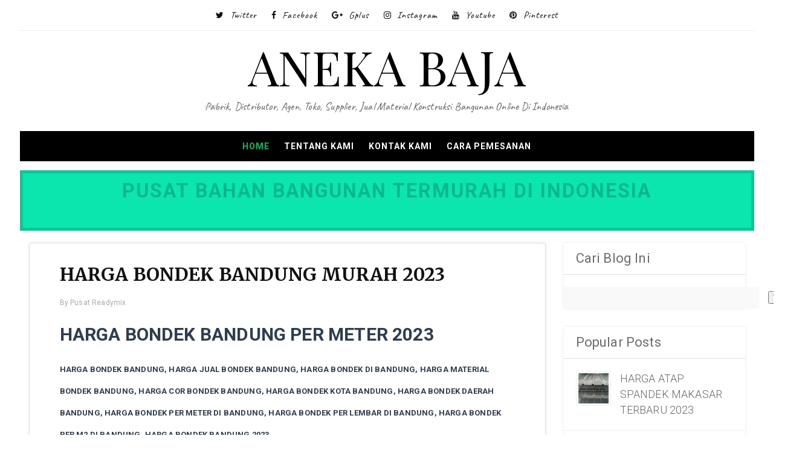

--- FILE ---
content_type: text/html; charset=utf-8
request_url: https://www.google.com/recaptcha/api2/aframe
body_size: 256
content:
<!DOCTYPE HTML><html><head><meta http-equiv="content-type" content="text/html; charset=UTF-8"></head><body><script nonce="ly217b2SuC0PO9OnAlrIIg">/** Anti-fraud and anti-abuse applications only. See google.com/recaptcha */ try{var clients={'sodar':'https://pagead2.googlesyndication.com/pagead/sodar?'};window.addEventListener("message",function(a){try{if(a.source===window.parent){var b=JSON.parse(a.data);var c=clients[b['id']];if(c){var d=document.createElement('img');d.src=c+b['params']+'&rc='+(localStorage.getItem("rc::a")?sessionStorage.getItem("rc::b"):"");window.document.body.appendChild(d);sessionStorage.setItem("rc::e",parseInt(sessionStorage.getItem("rc::e")||0)+1);localStorage.setItem("rc::h",'1768867473955');}}}catch(b){}});window.parent.postMessage("_grecaptcha_ready", "*");}catch(b){}</script></body></html>

--- FILE ---
content_type: text/javascript; charset=UTF-8
request_url: https://www.anekabaja.com/feeds/posts/default/-/HARGA%20BONDEK%20BANDUNG?alt=json-in-script&callback=related_results_labels
body_size: 6612
content:
// API callback
related_results_labels({"version":"1.0","encoding":"UTF-8","feed":{"xmlns":"http://www.w3.org/2005/Atom","xmlns$openSearch":"http://a9.com/-/spec/opensearchrss/1.0/","xmlns$blogger":"http://schemas.google.com/blogger/2008","xmlns$georss":"http://www.georss.org/georss","xmlns$gd":"http://schemas.google.com/g/2005","xmlns$thr":"http://purl.org/syndication/thread/1.0","id":{"$t":"tag:blogger.com,1999:blog-1560636800667260405"},"updated":{"$t":"2024-11-07T07:02:07.808+07:00"},"category":[{"term":"HARGA ATAP SPANDEK TANGERANG"},{"term":"HARGA ATAP SPANDEK JAKARTA"},{"term":"HARGA BONDEK JAKARTA"},{"term":"HARGA ATAP SPANDEK BOGOR"},{"term":"HARGA BONDEK BOGOR"},{"term":"HARGA ATAP SPANDEK PASIR BOGOR"},{"term":"HARGA BONDEK TANGERANG"},{"term":"HARGA BONDEK BEKASI"},{"term":"HARGA PASANG PLAFON"},{"term":"HARGA ATAP SPANDEK BEKASI"},{"term":"HARGA ATAP SPANDEK PASIR BEKASI"},{"term":"Lampung"},{"term":"Atap Spandek Warna"},{"term":"HARGA ATAP SPANDEK  PASIR TANGERANG"},{"term":"Harga Pasang Baja Ringan Lampung"},{"term":"Jasa pasang Atap Baja ringan lampung"},{"term":"HARGA ATAP SPANDEK"},{"term":"HARGA ATAP SPANDEK PASIR JAKARTA"},{"term":"HARGA BONDEK DEPOK"},{"term":"HARGA ATAP SPANDEK DEPOK"},{"term":"HARGA ATAP SPANDEK PASIR DEPOK"},{"term":"HARGA ATAP SPANDEK PASIR TANGERANG KOTA"},{"term":"HARGA ATAP SPANDEK PASIR JAKARTA SELATAN"},{"term":"HARGA BONDEK"},{"term":"HARGA ATAP SPANDEK KLIPLOK"},{"term":"HARGA ATAP SPANDEK PASIR JAKARTA BARAT"},{"term":"HARGA ATAP SPANDEK PASIR JAKARTA PUSAT"},{"term":"HARGA ATAP SPANDEK PASIR JAKARTA TIMUR"},{"term":"HARGA BESI WIREMESH"},{"term":"HARGA GENTENG METAL"},{"term":"Harga Pasang Baja Ringan"},{"term":"HARGA FLOORDECK"},{"term":"HARGA PLAT BONDEK"},{"term":"HARGA SPANDEK"},{"term":"JASA PASANG PLAFON LAMPUNG"},{"term":"HARGA ATAP SPANDEK PASIR"},{"term":"HARGA ATAP SPANDEK PASIR TANGERANG SELATAN"},{"term":"HARGA BAJA RINGAN"},{"term":"HARGA BAJA RINGAN JAKARTA"},{"term":"HARGA BESI WIREMESH JAKARTA"},{"term":"HARGA BONDEK PER LEMBAR"},{"term":"HARGA GENTENG METAL PASIR"},{"term":"HARGA GENTENG METAL PASIR JAKARTA"},{"term":"HARGA GYPSUM JAKARTA"},{"term":"HARGA SPANDEK PER METER"},{"term":"HARGA WIREMESH"},{"term":"Atap Spandek Lengkung"},{"term":"HARGA BONDEK PER METER"},{"term":"HARGA SPANDEK PER LEMBAR"},{"term":"HARGA ATAP SPANDEK PASIR TANGERANG"},{"term":"HARGA GRC BOARD"},{"term":"HARGA GRC BOARD JAKARTA"},{"term":"HARGA GYPSUM"},{"term":"HARGA SPANDEK LAPIS PEREDAM"},{"term":"ANEKABAJA"},{"term":"BESI WIREMESH"},{"term":"HARGA ATAP SPANDEK LAMINASI"},{"term":"HARGA ATAP SPANDEK LENGKUNG"},{"term":"HARGA ATAP SPANDEK PASIR JAKARTA UTARA"},{"term":"HARGA BATA MERAH"},{"term":"HARGA BATU BATA"},{"term":"HARGA BONDEK BANDUNG"},{"term":"HARGA LIST PROFIL GYPSUM"},{"term":"HARGA PLAFON GYPSUM"},{"term":"HARGA SPANDEK LENGKUNG"},{"term":"HARGA SPANDEK TANGERANG"},{"term":"JUAL BATU BATA MERAH"},{"term":"TUKANG PASANG PLAFON LAMPUNG"},{"term":"ATAP SPANDEK"},{"term":"BONDEK"},{"term":"Beton"},{"term":"CARA PEMASANGAN BONDEK"},{"term":"DEFINISI BONDEK"},{"term":"FUNGSI BONDEK"},{"term":"HARGA ATAP LENGKUNG"},{"term":"HARGA ATAP SPANDEK BANDUNG"},{"term":"HARGA ATAP SPANDEK KLIPLOK BOGOR"},{"term":"HARGA ATAP SPANDEK KLIPLOK JAKARTA"},{"term":"HARGA ATAP SPANDEK KLIPLOK TANGERANG"},{"term":"HARGA ATAP SPANDEK LAPIS PEREDAM"},{"term":"HARGA ATAP SPANDEK PASIR BANDUNG"},{"term":"HARGA ATAP SPANDEK PER LEMBAR"},{"term":"HARGA ATAP SPANDEK PER METER"},{"term":"HARGA ATAP SPANDEK WARNA"},{"term":"HARGA ATAP SPANDEK WARNA BANDUNG"},{"term":"HARGA BAJA RINGAN BEKASI"},{"term":"HARGA BAJA RINGAN BOGOR"},{"term":"HARGA BAJA RINGAN DEPOK"},{"term":"HARGA BAJA RINGAN TANGERANG"},{"term":"HARGA BATU BATA MERAH BEKASI"},{"term":"HARGA BESI BETON"},{"term":"HARGA BESI PER BATANG"},{"term":"HARGA BESI WIREMESH BEKASI"},{"term":"HARGA BESI WIREMESH DEPOK"},{"term":"HARGA BESI WIREMESH TANGERANG"},{"term":"HARGA BONDEK CIMAHI"},{"term":"HARGA BONDEK GARUT"},{"term":"HARGA BONDEK KARAWANG"},{"term":"HARGA BONDEK PER METER DI BEKASI"},{"term":"HARGA BONDEK TASIKMALAYA"},{"term":"HARGA GENTENG METAL PASIR BEKASI"},{"term":"HARGA GENTENG METAL PASIR BOGOR"},{"term":"HARGA GENTENG METAL PASIR DEPOK"},{"term":"HARGA GENTENG METAL PASIR PER LEMBAR"},{"term":"HARGA GENTENG METAL PASIR PER METER"},{"term":"HARGA GENTENG METAL PASIR TANGERANG"},{"term":"HARGA GENTENG METAL PASIR TERBARU"},{"term":"HARGA GRC"},{"term":"HARGA GRC BEKASI"},{"term":"HARGA GRC BOGOR"},{"term":"HARGA GRC DEPOK"},{"term":"HARGA GRC TANGERANG"},{"term":"HARGA GYPSUM BEKASI"},{"term":"HARGA GYPSUM BOGOR"},{"term":"HARGA GYPSUM DEPOK"},{"term":"HARGA GYPSUM TANGERANG"},{"term":"HARGA HOLLOW GALVALUM"},{"term":"HARGA HOLLOW GALVANIS"},{"term":"HARGA HOLLOW PLAFON"},{"term":"HARGA JASA PASANG BAJA RINGAN"},{"term":"HARGA PASANG PLAFON BEKASI"},{"term":"HARGA PASANG PLAFON BOGOR"},{"term":"HARGA PASANG PLAFON DEPOK"},{"term":"HARGA PASANG PLAFON KARWANG"},{"term":"HARGA PASANG PLAFON LAMPUNG"},{"term":"HARGA PASANG PLAFON PURWAKARTA"},{"term":"HARGA PLAFON GYPSUM LAMPUNG"},{"term":"HARGA PLAFON PVC"},{"term":"HARGA SENG PLAT GALVALUME"},{"term":"HARGA SENG PLAT ZINCALUME"},{"term":"HARGA SPANDEK JAKARTA"},{"term":"HARGA SPANDEK PASIR"},{"term":"HARGA SPANDEK TERBARU"},{"term":"HARGA WIREMESH BEKASI"},{"term":"HARGA WIREMESH BOGOR"},{"term":"Harga Pasang Partisi Lampung"},{"term":"JASA KONSTRUKSI"},{"term":"JASA PASANG ATAP BAJA RINGAN"},{"term":"JASA PASANG PLAFON KARWANG"},{"term":"Kontak"},{"term":"PABRIK ATAP SPANDEK"},{"term":"PABRIK BONDEK"},{"term":"PASIR"},{"term":"SPANDEK"}],"title":{"type":"text","$t":"ANEKA BAJA"},"subtitle":{"type":"html","$t":"Pabrik, Distributor, Agen, Toko, Supplier, Jual Material Konstruksi Bangunan Online di Indonesia"},"link":[{"rel":"http://schemas.google.com/g/2005#feed","type":"application/atom+xml","href":"https:\/\/www.anekabaja.com\/feeds\/posts\/default"},{"rel":"self","type":"application/atom+xml","href":"https:\/\/www.blogger.com\/feeds\/1560636800667260405\/posts\/default\/-\/HARGA+BONDEK+BANDUNG?alt=json-in-script"},{"rel":"alternate","type":"text/html","href":"https:\/\/www.anekabaja.com\/search\/label\/HARGA%20BONDEK%20BANDUNG"},{"rel":"hub","href":"http://pubsubhubbub.appspot.com/"}],"author":[{"name":{"$t":"ANEKABAJA"},"uri":{"$t":"http:\/\/www.blogger.com\/profile\/06065894928000542502"},"email":{"$t":"noreply@blogger.com"},"gd$image":{"rel":"http://schemas.google.com/g/2005#thumbnail","width":"32","height":"32","src":"\/\/blogger.googleusercontent.com\/img\/b\/R29vZ2xl\/AVvXsEiadsTP40mq2_pjMEaoMv2nmmYC12KlPBQloIBFwNjpcyixSHH2REnC4axc6IKntXVfmhV9vV1_HiXE2LoFjfs4kVmMhB-vzV2ZyqofL4bntJFlElTOo7S0ESbM5HR-fY8\/s40\/aneka+baja+pavicon.png"}}],"generator":{"version":"7.00","uri":"http://www.blogger.com","$t":"Blogger"},"openSearch$totalResults":{"$t":"2"},"openSearch$startIndex":{"$t":"1"},"openSearch$itemsPerPage":{"$t":"25"},"entry":[{"id":{"$t":"tag:blogger.com,1999:blog-1560636800667260405.post-7699595388169933494"},"published":{"$t":"2023-01-22T09:19:00.000+07:00"},"updated":{"$t":"2023-01-22T09:19:08.583+07:00"},"category":[{"scheme":"http://www.blogger.com/atom/ns#","term":"HARGA BONDEK BANDUNG"}],"title":{"type":"text","$t":"HARGA BONDEK DI BANDUNG MURAH \u0026 BERKUALITAS TERBARU 2023"},"content":{"type":"html","$t":"\u003Ch2\u003E\u003Cb\u003EHARGA BONDEK BANDUNG MURAH PER METER PER LEMBAR TERBARU 2023\u003C\/b\u003E\u003C\/h2\u003E\n\u003Ch3\u003E\u003Cb\u003E\u003Cspan style=\"font-size: large;\"\u003EHARGA BONDEK BANDUNG, HARGA JUAL BONDEK BANDUNG, HARGA BONDEK DI BANDUNG, HARGA BONDEK PER METER TERBARU 2023, HARGA BONDEK DI BANDUNG, HARGA MATERIAL BONDEK BANDUNG, JUAL BESI BONDEK DAN WIREMESH DI BANDUNG, HARGA COR BONDEK BANDUNG, HARGA BONDEK KOTA BANDUNG, HARGA BONDEK DAERAH BANDUNG, HARGA BONDEK PER METER DI BANDUNG, HARGA BONDEK PER LEMBAR DI BANDUNG, HARGA BONDEK PER M2 DI BANDUNG, HARGA BONDEK BANDUNG 2023\u003C\/span\u003E\u003C\/b\u003E\u003C\/h3\u003E\u003Ctable align=\"center\" cellpadding=\"0\" cellspacing=\"0\" class=\"tr-caption-container\" style=\"margin-left: auto; margin-right: auto; text-align: center;\"\u003E\u003Ctbody\u003E\n\u003Ctr\u003E\u003Ctd style=\"text-align: center;\"\u003E\u003Ca href=\"https:\/\/blogger.googleusercontent.com\/img\/b\/R29vZ2xl\/AVvXsEjcIgDmMxm2xmtJ49wIf8-RhNqQ9R5VmQKbMYUx6P_0B4A85_2-3ZEh2_URDDNaTBNymjq9fHEvxG37q0n2sUQM-p3KK1_QX-QpTEtB5fQkkG1fxNvwY0oO1HEQpvT-pDJ8yMF5XxAXFUUj\/s1600\/HARGA+BONDEK+BANDUNG.jpg\" imageanchor=\"1\" style=\"margin-left: auto; margin-right: auto;\"\u003E\u003Cimg alt=\"HARGA BONDEK BANDUNG, HARGA COR BONDEK BANDUNG, HARGA BESI BONDEK BANDUNG, HARGA PLAT LANTAI BONDEK BANDUNG\" border=\"0\" data-original-height=\"400\" data-original-width=\"600\" src=\"https:\/\/blogger.googleusercontent.com\/img\/b\/R29vZ2xl\/AVvXsEjcIgDmMxm2xmtJ49wIf8-RhNqQ9R5VmQKbMYUx6P_0B4A85_2-3ZEh2_URDDNaTBNymjq9fHEvxG37q0n2sUQM-p3KK1_QX-QpTEtB5fQkkG1fxNvwY0oO1HEQpvT-pDJ8yMF5XxAXFUUj\/s1600\/HARGA+BONDEK+BANDUNG.jpg\" title=\"HARGA BONDEK BANDUNG\" \/\u003E\u003C\/a\u003E\u003C\/td\u003E\u003C\/tr\u003E\n\u003Ctr\u003E\u003Ctd class=\"tr-caption\" style=\"text-align: center;\"\u003EHARGA BONDEK BANDUNG 2023\u003C\/td\u003E\u003C\/tr\u003E\n\u003C\/tbody\u003E\u003C\/table\u003E\u003Ch3\u003E\u003Cb\u003EHARGA BONDEK BANDUNG DI WILAYAH KOTA \u0026 KABUPATEN BANDUNG DAN SEKITARNYA TERBARU 2023\u003C\/b\u003E\u003C\/h3\u003E\u003Cb\u003E\u003Ca href=\"https:\/\/www.anekabaja.com\/2017\/05\/harga-bondek-di-bandung-murah.html\"\u003EHARGA BONDEK BANDUNG\u003C\/a\u003E\u003C\/b\u003E ~ \u003Cb\u003E\u003Ca href=\"http:\/\/www.anekabaja.com\/\"\u003EANEKA BAJA\u003C\/a\u003E\u003C\/b\u003E Pada saat ini Distributor kami telah mempersiapkan beragam merk Bondek Cor untuk keperluan konsumen. Keuntungan para konsumen mendapatkan Bondek Cor di Distributor kami, Anda bisa memesan Besi dengan cara online atau offline di kantor Market kami,Sehingga sobat bisa dengan lebih mudah mendapatkan Bondek Cor yang sobat perlukan hari ini. Selain itu, harga dari Bondek Cor di Distributor kami benar-benar lebih murah dari pasaran, karena Distributor kami ambil Bondek Cor langsung dari pabriknya untuk anda semua.\u003Cbr \/\u003E\n\u003Cbr \/\u003E\n\u003Cb\u003E\u003Ca href=\"http:\/\/www.anekabaja.com\/2017\/02\/cara-pemasangan-dan-keuntungan-bondek.html\"\u003EBondek\u003C\/a\u003E\u003C\/b\u003E digunakan sebagai pengganti triplek pada pengecoran dag beton. Selain lebih simple keunggulan bondek dibandingkan dengan triplek adalah lebih efisiean karena tidak ada matreal yang terbuang. Selain itu jika anda menggunakan bondek sebagai pelapis dag beton anda, makan tiang pancang \/ penyangga dapat di minimalkan atau bahkan dihilangkan sama sekali. Dari segi penggunaan besi (wiremesh) juga akan lebih hemat karena hanya manggunakan 1 lapis saja.\u003Cbr \/\u003E\n\u003Cbr \/\u003E\nUntuk jangkauan pengiriman meliputi kecamatan dan kelurahan di \u003Cb\u003EKabupaten Bandung\u003C\/b\u003E : \u003Cbr \/\u003E\n\u003Cb\u003EArjasari, Baleendah, Banjaran, Bojongsoang, Dayeuhkolot, Cangkuang, Cicalengka,  Cikancung, Cilengkrang, Cileunyi, Cimaung, Cimenyan, Ciparay, Ciwidey, Ibun, Katapang, Kertasari, Kutawaringin, Majalaya, Margaasih, Margahayu, Nagreg, Pacet, Pameungpeuk, Pangalengan, Paseh, Pasirjambu, Rancabali, Rancaekek, Solokan Jeruk, Soreang.\u003C\/b\u003E\u003Cbr \/\u003E\n\u003Cbr \/\u003E\nUntuk jangkauan pengiriman meliputi kecamatan dan kelurahan di \u003Cb\u003EKota Bandung\u003C\/b\u003E :\u003Cbr \/\u003E\n\u003Cb\u003E⇾ Campaka,Antapani Kidul,Cisaranten Endah,Cibadak,Babakan,Batununggal,Ciroyom,Antapani Kulon,Cisaranten Kulon,Karanganyar,Babakanciparay,Kujangsari,Dunguscariang,Antapani Tengah, Cisaranten Bina harapan, Karasak, Cirangrang, Mengger, Garuda, Antapani Wetan, Sukamiskin, Nyengseret, Margahayu Utara , Wates, kebonjeruk, Panjunan, Margasuka, Maleber, Pelindung Hewan, Sukahaji.\u003Cbr \/\u003E\n⇾ Caringin, Cihapit, Binong, Babakan Asih, Cibaduyut, Cijawura, Cibuntu, Citarum, Cibangkong, Babakan Tarogong, Cibaduyut Kidul, Jatisari, Cigondewah, Tamansari Gumuruh, Jamika, Cibaduyut Wetan, Margasari, Cigondewah Kidul, Kacapiring, Kopo,Kebon Lega, Sekejati, Cigondewah Rahayu, Kebongedang, SukaAsih, Mekarwangi, Cijerah, Kebonwaru, Situsaeur, Gempolsari, Maleer, Warungmuncang, Samoja.\u003Cbr \/\u003E\n⇾ Cigadung, Cicadas, Cipadung, Arjuna, Ciumbuleuit, Babakan Penghulu, Cihaurgeulis, Cikutra, Cisurupan, Husen Sastranegara, Hegarmanah, Cisaranten Wetan, Neglasari,  Padasuka, Palasari, Pajajaran, Ledeng, Pakemitan, Sukaluyu, Pasirlayung, Pasirbiru, Pamoyanan , Sukamulya, Sukamaju, Pasirkaliki, Sukapada, Sukaraja\u003C\/b\u003E. \u003Cbr \/\u003E\n\u003Cbr \/\u003E\nBerikut kami sampaikan \u003Cb\u003E\u003Ca href=\"http:\/\/www.anekabaja.com\/2017\/01\/harga-bondek-floordeck-2017.html\"\u003EHARGA BONDEK BANDUNG 2023\u003C\/a\u003E\u003C\/b\u003Edi kota bandung dan sekitarnya bagi anda yang memerlukan bondek di wilayah bandung dan sekitarnya hubungi customer service kami.\u003Cbr \/\u003E\n\u003Ch3\u003E\u003Cb\u003EDAFTAR HARGA BONDEK BANDUNG PER METER DAN PER LEMBAR DI KOTA BANDUNG 2023\u003C\/b\u003E\u003C\/h3\u003E\n\u003Ctable\u003E\u003Ctbody\u003E\n\u003Ctr\u003E \u003Ctd\u003ENo\u003C\/td\u003E \u003Ctd\u003EJenis Bondek\u003C\/td\u003E \u003Ctd\u003ELebar\u003C\/td\u003E \u003Ctd\u003EHarga\u003C\/td\u003E \u003C\/tr\u003E\n\u003Ctr\u003E \u003Ctd\u003E1\u003C\/td\u003E \u003Ctd\u003EHarga Bondek Galvanis 0.65 mm\u003C\/td\u003E \u003Ctd\u003E1 meter\u003C\/td\u003E \u003Ctd\u003EIDR 100.000 \/ meter\u003C\/td\u003E \u003C\/tr\u003E\n\u003Ctr\u003E \u003Ctd\u003E2\u003C\/td\u003E \u003Ctd\u003EHarga Bondek Galvanis 0.70 mm\u003C\/td\u003E \u003Ctd\u003E1 meter\u003C\/td\u003E \u003Ctd\u003EIDR 105.000 \/ meter\u003C\/td\u003E \u003C\/tr\u003E\n\u003Ctr\u003E \u003Ctd\u003E3\u003C\/td\u003E \u003Ctd\u003EHarga Bondek Galvanis 0.75 mm\u003C\/td\u003E \u003Ctd\u003E1 meter\u003C\/td\u003E \u003Ctd\u003EIDR 110.000 \/ meter\u003C\/td\u003E \u003C\/tr\u003E\n\u003Ctr\u003E \u003Ctd\u003E4\u003C\/td\u003E \u003Ctd\u003EHarga Bondek Galvanis 1.00 mm\u003C\/td\u003E \u003Ctd\u003E1 meter\u003C\/td\u003E \u003Ctd\u003EIDR 180.000 \/ meter\u003C\/td\u003E \u003C\/tr\u003E\n\u003Ctr\u003E \u003Ctd\u003E5\u003C\/td\u003E \u003Ctd\u003EHarga Bondek Galvalum 0.70 mm\u003C\/td\u003E \u003Ctd\u003E1 meter\u003C\/td\u003E \u003Ctd\u003EIDR 105.000 \/ meter\u003C\/td\u003E \u003C\/tr\u003E\n\u003Ctr\u003E \u003Ctd\u003E6\u003C\/td\u003E \u003Ctd\u003EHarga Bondek Galvalum 0.75 mm\u003C\/td\u003E \u003Ctd\u003E1 meter\u003C\/td\u003E \u003Ctd\u003EIDR 112.000 \/ meter\u003C\/td\u003E \u003C\/tr\u003E\n\u003C\/tbody\u003E \u003C\/table\u003E\n\u003Cbr \/\u003E\nKondisi dan cara pemesanan : \u003Cbr \/\u003E\n\u003Cul\u003E\u003Cli\u003EInformasi 1-2 hari sebelum barang di kirim\u003C\/li\u003E\n\u003Cli\u003EPanjang Ready Stock 3,4,5,6 meter\u003C\/li\u003E\n\u003Cli\u003EUntuk pemesanan panjang ber koma minimal 3-5 hari untuk pemesanan\u003C\/li\u003E\n\u003Cli\u003EBarang yang di kirim sesuai dengan pesanan anda\u003C\/li\u003E\n\u003Cli\u003EPembayaran di lokasi sebelum barang di bongkar atau turun dari mobil\u003C\/li\u003E\n\u003Cli\u003EHarga sewaktu waktu bisa berubah apabila ada kenaikan BBM dan kebijakan moneter\u003C\/li\u003E\n\u003Cli\u003EHarga di atas sudah free ongkir khusus untuk daerah dekat\u003C\/li\u003E\n\u003C\/ul\u003EKami menerima order \u003Cb\u003EBONDEK DAN BESI WIREMESH\u003C\/b\u003E\u0026nbsp;dan pengerjaan pemasangan untuk daerah \u003Cb\u003EBandung\u003C\/b\u003E\u0026nbsp;dan Sekitarnya Untuk info \u003Cb\u003E\u003Ca href=\"https:\/\/www.anekabaja.com\/2017\/05\/harga-bondek-di-bandung-murah.html\"\u003EHARGA BONDEK BANDUNG 2023\u003C\/a\u003E\u003C\/b\u003Elebih lanjut hubungi kami.\u003Cbr \/\u003E\n\u003Cbr \/\u003E\nPESAN SEKARANG DAN HUBUNGI !!!\u003Cbr \/\u003E\n\u003Cbr \/\u003E\n\u003Cb\u003EBapak Kholil\u003C\/b\u003E\u003Cbr \/\u003E\nTelpon : \u003Ca href=\"tel: +62813 8154 6683\"\u003E+62813 8154 6683\u003C\/a\u003E\u003Cbr \/\u003E\n\u003Cbr \/\u003E\n\u003Cb\u003EBapak Maskur\u003C\/b\u003E\u003Cbr \/\u003E\nTelpon : \u003Ca href=\"tel: +62821 1011 9603\"\u003E+62821 1011 9603\u003C\/a\u003E\u003Cbr \/\u003E\n\u003Cleft\u003E\u003Ca href=\"https:\/\/api.whatsapp.com\/send?phone=+6281381546683\u0026amp;text=Halo%20dengan,%20Aneka%20Baja%20bapak%20Kholil%20saya%20mau%20order%20....%20Daerah.....\"\u003E\u003Cimg hight=\"auto\" src=\"https:\/\/blogger.googleusercontent.com\/img\/b\/R29vZ2xl\/AVvXsEi-svUhEzsrQDfRlBKZIaI-2w6aPHr1rzJDhqdMhf6ncyY8qEsFWx6i2y89l_hl9cGKtIjuo_k5xRGN6V5xjxDMCUHn9yG5Kiiw1jpGlxGngg6V_Re-Ea0BhNVSYUI-1A_5fDz67ata4jI\/s1600\/Klik-to-whatsapp.png\" width=\"300\" \/\u003E\u003C\/a\u003E\u003C\/left\u003E\u003Cbr \/\u003E\n\u003Cbr \/\u003E\nKeyword Search :\u003Cbr \/\u003E\n\u003Cul\u003E\u003Cli\u003E\u003Ca href=\"https:\/\/www.anekabaja.com\/2017\/05\/harga-bondek-di-bandung-murah.html\"\u003EHARGA BONDEK BANDUNG 2023\u003C\/a\u003E\u003C\/li\u003E\n\u003Cli\u003E\u003Ca href=\"https:\/\/www.anekabaja.com\/2017\/05\/harga-bondek-di-bandung-murah.html\"\u003EHARGA BONDEK PER LEMBAR DI BANDUNG 2023\u003C\/a\u003E\u003C\/li\u003E\n\u003Cli\u003E\u003Ca href=\"https:\/\/www.anekabaja.com\/2017\/05\/harga-bondek-di-bandung-murah.html\"\u003EHARGA BONDEK PER M2 DI BANDUNG\u003C\/a\u003E\u003C\/li\u003E\n\u003Cli\u003E\u003Ca href=\"https:\/\/www.anekabaja.com\/2017\/05\/harga-bondek-di-bandung-murah.html\"\u003EHARGA BONDEK MURAH DI BANDUNG\u003C\/a\u003E\u003C\/li\u003E\n\u003Cli\u003E\u003Ca href=\"https:\/\/www.anekabaja.com\/2017\/05\/harga-bondek-di-bandung-murah.html\"\u003EHARGA BONDEK \/ FLOORDEK BANDUNG\u003C\/a\u003E\u003C\/li\u003E\n\u003Cli\u003E\u003Ca href=\"https:\/\/www.anekabaja.com\/2017\/05\/harga-bondek-di-bandung-murah.html\"\u003EHARGA BONDEK KOTA BANDUNG\u003C\/a\u003E\u003C\/li\u003E\n\u003Cli\u003E\u003Ca href=\"https:\/\/www.anekabaja.com\/2017\/05\/harga-bondek-di-bandung-murah.html\"\u003EPABRIK BONDEK DI BANDUNG\u003C\/a\u003E\u003C\/li\u003E\n\u003Cli\u003E\u003Ca href=\"https:\/\/www.anekabaja.com\/2017\/05\/harga-bondek-di-bandung-murah.html\"\u003EPABRIK BONDEK WIREMESH BANDUNG\u003C\/a\u003E\u003C\/li\u003E\n\u003Cli\u003E\u003Ca href=\"https:\/\/www.anekabaja.com\/2017\/05\/harga-bondek-di-bandung-murah.html\"\u003EDISTRIBUTOR BONDEK WIREMESH BANDUNG\u003C\/a\u003E\u003C\/li\u003E\n\u003Cli\u003E\u003Ca href=\"https:\/\/www.anekabaja.com\/2017\/05\/harga-bondek-di-bandung-murah.html\"\u003ETOKO BONDEK WIREMESH BADUNG\u003C\/a\u003E\u003C\/li\u003E\n\u003Cli\u003E\u003Ca href=\"https:\/\/www.anekabaja.com\/2017\/05\/harga-bondek-di-bandung-murah.html\"\u003EHARGA BONDEK WIREMESH BANDUNG\u003C\/a\u003E\u003C\/li\u003E\n\u003Cli\u003E\u003Ca href=\"https:\/\/www.anekabaja.com\/2017\/05\/harga-bondek-di-bandung-murah.html\"\u003ETOKO BAHAN BANGUNAN DI BANDUNG\u003C\/a\u003E\u003C\/li\u003E\n\u003Cli\u003E\u003Ca href=\"https:\/\/www.anekabaja.com\/2017\/05\/harga-bondek-di-bandung-murah.html\"\u003EHARGA BONDEK WIREMESH BANDUNG PER METER\u003C\/a\u003E\u003C\/li\u003E\n\u003Cli\u003E\u003Ca href=\"https:\/\/www.anekabaja.com\/2017\/05\/harga-bondek-di-bandung-murah.html\"\u003EHARGA BONDEK WIREMESH BANDUNG PER LEMBAR\u003C\/a\u003E\u003C\/li\u003E\n\u003Cli\u003E\u003Ca href=\"https:\/\/www.anekabaja.com\/2017\/05\/harga-bondek-di-bandung-murah.html\"\u003EHARGA BONDEK WIREMESH MURAH BANDUNG\u003C\/a\u003E\u003C\/li\u003E\n\u003Cli\u003E\u003Ca href=\"https:\/\/www.anekabaja.com\/2017\/05\/harga-bondek-di-bandung-murah.html\"\u003EHARGA BONDEK WIREMESH BANDUNG\u003C\/a\u003E\u003C\/li\u003E\n\u003Cli\u003E\u003Ca href=\"https:\/\/www.anekabaja.com\/2017\/05\/harga-bondek-di-bandung-murah.html\"\u003ECARA PESAN BONDEK DAN WIREMESH DI BANDUNG\u003C\/a\u003E\u003C\/li\u003E\n\u003Cli\u003E\u003Ca href=\"https:\/\/www.anekabaja.com\/2017\/05\/harga-bondek-di-bandung-murah.html\"\u003EPENGERTIAN BONDEK\u003C\/a\u003E\u003C\/li\u003E\n\u003Cli\u003E\u003Ca href=\"https:\/\/www.anekabaja.com\/2017\/05\/harga-bondek-di-bandung-murah.html\"\u003ECARA PEMASANGAN BONDEK\u003C\/a\u003E\u003C\/li\u003E\n\u003C\/ul\u003E"},"link":[{"rel":"edit","type":"application/atom+xml","href":"https:\/\/www.blogger.com\/feeds\/1560636800667260405\/posts\/default\/7699595388169933494"},{"rel":"self","type":"application/atom+xml","href":"https:\/\/www.blogger.com\/feeds\/1560636800667260405\/posts\/default\/7699595388169933494"},{"rel":"alternate","type":"text/html","href":"https:\/\/www.anekabaja.com\/2017\/05\/harga-bondek-di-bandung-murah.html","title":"HARGA BONDEK DI BANDUNG MURAH \u0026 BERKUALITAS TERBARU 2023"}],"author":[{"name":{"$t":"ANEKABAJA"},"uri":{"$t":"http:\/\/www.blogger.com\/profile\/06065894928000542502"},"email":{"$t":"noreply@blogger.com"},"gd$image":{"rel":"http://schemas.google.com/g/2005#thumbnail","width":"32","height":"32","src":"\/\/blogger.googleusercontent.com\/img\/b\/R29vZ2xl\/AVvXsEiadsTP40mq2_pjMEaoMv2nmmYC12KlPBQloIBFwNjpcyixSHH2REnC4axc6IKntXVfmhV9vV1_HiXE2LoFjfs4kVmMhB-vzV2ZyqofL4bntJFlElTOo7S0ESbM5HR-fY8\/s40\/aneka+baja+pavicon.png"}}],"media$thumbnail":{"xmlns$media":"http://search.yahoo.com/mrss/","url":"https:\/\/blogger.googleusercontent.com\/img\/b\/R29vZ2xl\/AVvXsEjcIgDmMxm2xmtJ49wIf8-RhNqQ9R5VmQKbMYUx6P_0B4A85_2-3ZEh2_URDDNaTBNymjq9fHEvxG37q0n2sUQM-p3KK1_QX-QpTEtB5fQkkG1fxNvwY0oO1HEQpvT-pDJ8yMF5XxAXFUUj\/s72-c\/HARGA+BONDEK+BANDUNG.jpg","height":"72","width":"72"}},{"id":{"$t":"tag:blogger.com,1999:blog-1560636800667260405.post-6036852560754845741"},"published":{"$t":"2023-01-22T09:18:00.001+07:00"},"updated":{"$t":"2023-01-22T09:18:55.905+07:00"},"category":[{"scheme":"http://www.blogger.com/atom/ns#","term":"HARGA BONDEK BANDUNG"}],"title":{"type":"text","$t":"HARGA BONDEK BANDUNG MURAH 2023"},"content":{"type":"html","$t":"\u003Ch2\u003E\n\u003Cb\u003EHARGA BONDEK BANDUNG PER METER 2023\u003C\/b\u003E\u003C\/h2\u003E\n\u003Ch3\u003E\n\u003Cb\u003E\u003Cspan style=\"font-size: small;\"\u003EHARGA BONDEK BANDUNG, HARGA JUAL BONDEK BANDUNG, HARGA BONDEK DI BANDUNG, HARGA MATERIAL BONDEK BANDUNG, HARGA COR BONDEK BANDUNG, HARGA BONDEK KOTA BANDUNG, HARGA BONDEK DAERAH BANDUNG, HARGA BONDEK PER METER DI BANDUNG, HARGA BONDEK PER LEMBAR DI BANDUNG, HARGA BONDEK PER M2 DI BANDUNG, HARGA BONDEK BANDUNG 2023\u003C\/span\u003E\u003C\/b\u003E\u003C\/h3\u003E\n\u003Ctable align=\"center\" cellpadding=\"0\" cellspacing=\"0\" class=\"tr-caption-container\" style=\"margin-left: auto; margin-right: auto; text-align: center;\"\u003E\u003Ctbody\u003E\n\u003Ctr\u003E\u003Ctd style=\"text-align: center;\"\u003E\u003Ca href=\"https:\/\/blogger.googleusercontent.com\/img\/b\/R29vZ2xl\/AVvXsEjcIgDmMxm2xmtJ49wIf8-RhNqQ9R5VmQKbMYUx6P_0B4A85_2-3ZEh2_URDDNaTBNymjq9fHEvxG37q0n2sUQM-p3KK1_QX-QpTEtB5fQkkG1fxNvwY0oO1HEQpvT-pDJ8yMF5XxAXFUUj\/s1600\/HARGA+BONDEK+BANDUNG.jpg\" imageanchor=\"1\" style=\"margin-left: auto; margin-right: auto;\"\u003E\u003Cimg alt=\"HARGA BONDEK BANDUNG, HARGA COR BONDEK BANDUNG, HARGA BESI BONDEK BANDUNG, HARGA PLAT LANTAI BONDEK BANDUNG\" border=\"0\" data-original-height=\"400\" data-original-width=\"600\" src=\"https:\/\/blogger.googleusercontent.com\/img\/b\/R29vZ2xl\/AVvXsEjcIgDmMxm2xmtJ49wIf8-RhNqQ9R5VmQKbMYUx6P_0B4A85_2-3ZEh2_URDDNaTBNymjq9fHEvxG37q0n2sUQM-p3KK1_QX-QpTEtB5fQkkG1fxNvwY0oO1HEQpvT-pDJ8yMF5XxAXFUUj\/s1600\/HARGA+BONDEK+BANDUNG.jpg\" title=\"HARGA BONDEK BANDUNG\" \/\u003E\u003C\/a\u003E\u003C\/td\u003E\u003C\/tr\u003E\n\u003Ctr\u003E\u003Ctd class=\"tr-caption\" style=\"text-align: center;\"\u003EHARGA BONDEK BANDUNG 2023\u003C\/td\u003E\u003C\/tr\u003E\n\u003C\/tbody\u003E\u003C\/table\u003E\n\u003Ch3\u003E\n\u003Cb\u003EHARGA BONDEK BANDUNG DI WILAYAH KOTA BANDUNG DAN SEKITARNYA TERBARU 2023\u003C\/b\u003E\u003C\/h3\u003E\n\u003Cb\u003E\u003Ca href=\"http:\/\/www.anekabaja.com\/2017\/03\/harga-bondek-bandung.html\"\u003EHARGA BONDEK BANDUNG\u003C\/a\u003E\u003C\/b\u003E ~ \u003Cb\u003E\u003Ca href=\"http:\/\/www.anekabaja.com\/\"\u003EANEKA BAJA\u003C\/a\u003E\u003C\/b\u003E Pada saat ini Distributor kami telah mempersiapkan beragam merk Bondek Cor untuk keperluan konsumen. Keuntungan para konsumen mendapatkan Bondek Cor di Distributor kami, Anda bisa memesan Besi dengan cara online atau offline di kantor Market kami,Sehingga sobat bisa dengan lebih mudah mendapatkan Bondek Cor yang sobat perlukan hari ini. Selain itu, harga dari Bondek Cor di Distributor kami benar-benar lebih murah dari pasaran, karena Distributor kami ambil Bondek Cor langsung dari pabriknya untuk anda semua.\u003Cbr \/\u003E\n\u003Cbr \/\u003E\n\u003Cb\u003E\u003Ca href=\"http:\/\/www.anekabaja.com\/2017\/02\/cara-pemasangan-dan-keuntungan-bondek.html\"\u003EPengertian Bondek\u003C\/a\u003E\u003C\/b\u003E\u003Cbr \/\u003E\n\u003Cbr \/\u003E\nBondek adalah bahan galvanis yang dibentuk menyerupai “seng gelombang” tapi bukan sebagai fungsi material penutup atap seng. Bondek adalah material pelapis bawah cor lantai beton sebagai penganti bekisting kayu (triplek).\u003Cbr \/\u003E\n\u003Cbr \/\u003E\nBondek juga sekaligus di desain untuk mengkonversi penggunaan besaran diameter besi dan mengkonversi ketebalan cor beton. Sistem tekuk (gelombang plat) di desain sekaligus membantu kekuatan struktur beton cor plat lantai.\u003Cbr \/\u003E\n\u003Cbr \/\u003E\nVarian Bondek juga ada yang berbahan Galvalum \/ Zincalume, jadi perbedaan nya adalah lapisan galvanis tidak ada pada bondek galvalum, namun pada bondek galvalum tersebut lebih banyak zat aluminium nya. Dan lebih tahan terhadap karat.\u003Cbr \/\u003E\n\u003Cbr \/\u003E\n\u003Cb\u003E\u003Ca href=\"http:\/\/www.anekabaja.com\/2017\/02\/cara-pemasangan-dan-keuntungan-bondek.html\"\u003EBondek\u003C\/a\u003E\u003C\/b\u003E\u0026nbsp;Biasanya digunakan sebagai pengganti triplek pada pengecoran dag beton. Selain lebih simple keunggulan bondek dibandingkan dengan triplek adalah lebih efisiean karena tidak ada matreal yang terbuang. Selain itu jika anda menggunakan bondek sebagai pelapis dag beton anda, makan tiang pancang \/ penyangga dapat di minimalkan atau bahkan dihilangkan sama sekali. Dari segi penggunaan besi (wiremesh) juga akan lebih hemat karena hanya manggunakan 1 lapis saja.\u003Cbr \/\u003E\n\u003Cbr \/\u003E\nKeunggulan penggunaan bondek :\u003Cbr \/\u003E\n\u003Cul\u003E\n\u003Cli\u003EPlat bondek jika digunakan sebagai pengganti bekisting maka jika cor beton lantai sudah kering (usia kering beton 28 hari) tidak perlu dilepas karena sudah menjadi satu sebagai unsur kekuatan struktur.\u003C\/li\u003E\n\u003Cli\u003EJika menggunakan bekisting kayu (triplek) maka akan membutuhkan tiang-tiang dan balok penyangga (perancah\/steger) yang banyak, dengan bondek akan mengurangi hal tersebut.\u003C\/li\u003E\n\u003Cli\u003EHasil cor beton akan lebih rapi dan tidak terjadi cor beton keropos akibat dari bekisting bocor.\u003C\/li\u003E\n\u003Cli\u003EMengurangi jumlah waktu kerja tenaga dalam pemasangan bondek dibanding bekisting kayu (triplek) dengan kata lain lebih efisien dan ekonomis.\u003C\/li\u003E\n\u003Cli\u003EBerkurangnya volume cor beton kurang lebih 15% sampai dengan 25%.\u003C\/li\u003E\n\u003Cli\u003EBerkurangnya jumlah diameter besi tulangan cor beton karena sebagian dikonversi dengan pemakain plat bondek.\u003C\/li\u003E\n\u003Cli\u003ESebagian bangunan yang menggunakan aplikasi bondek maka langit-langit kadang tidak ditutup plafon, dibiarkan terekspos, hanya di finishing cat karena plat galvanis bondek tidak berkarat.\u003C\/li\u003E\n\u003Cli\u003EAkan lebih cepat waktu lagi jika besi cor beton batangan (konvensional) diganti dengan besi “wire mesh”.\u003C\/li\u003E\n\u003Cli\u003EBondek dapat digunakan dengan 2 (dua) cara, yaitu sistem balok lantai di cor terlebih dahulu lalu bondek numpang diatasnya lalu lantai di cor, atau cara lain yaitu balok lantai di cor secara bersamaan dengan plat lantai.\u003C\/li\u003E\n\u003Cli\u003EBangunan dengan konstruksi baja akan sangat pas jika menggunakan aplikasi bondek, cepat dan hasil lebih rapi, dan langsung dapat di finishing cat dinding dibawahnya.\u003C\/li\u003E\n\u003C\/ul\u003E\nKelemahan penggunaan bondek :\u003Cbr \/\u003E\n\u003Cul\u003E\n\u003Cli\u003EPlat bondek tidak mudah dipotong karena itu ketika akan diaplikasikan dilapangan sebaiknya di ukur dengan tepat kebutuhannya tiap panjangnya, kemudian kita beli sudah dalam keadaan sudah terpotong dan siap pakai saja.\u003C\/li\u003E\n\u003Cli\u003EBondek dalam pemasangannya membutuhkan alat bantu “las listrik” untuk menyambungkan antar masing-masing bondek agar terjadi saling tarik menarik.\u003C\/li\u003E\n\u003Cli\u003EPemasang bondek dibutuhkan pekerja tukang yang telah berpengalaman memasangnya, tidak semua tukang bangunan mampu.\u003C\/li\u003E\n\u003Cli\u003ETidak cocok diaplikasikan pada plat lantai cor beton untuk area tepi (plat yang tidak ditopang balok) seperti; plat kantilever dan plat kanopi.\u003C\/li\u003E\n\u003Cli\u003EPlat bondek tidak dapat disambung oleh karena itu akhir (potongan) tepi plat galvanis bondek harus duduk tepat diatas balok lantai.\u003C\/li\u003E\n\u003C\/ul\u003E\n\u003Cbr \/\u003E\nUntuk jangkauan pengiriman meliputi kecamatan dan kelurahan di \u003Cb\u003EKota Bandung\u003C\/b\u003E :\u003Cbr \/\u003E\n\u003Cbr \/\u003E\n\u003Cb\u003ECampaka, Antapani Kidul, Cisaranten Endah, Cibadak, Babakan ,Batununggal Ciroyom, Antapani Kulon, Cisaranten Kulon, Karanganyar, Babakanciparay, Kujangsari, Dunguscariang, Antapani Tengah, Cisaranten Bina Harapan, Karasak, Cirangrang, Mengger, Garuda, Antapani Wetan, Sukamiskin, Nyengseret, Margahayu Utara, Wates, Kebonjeruk, Panjunan, Margasuka, Maleber, Pelindunghewan, Sukahaji.\u003C\/b\u003E\u003Cbr \/\u003E\n\u003Cb\u003E\u003Cbr \/\u003E\n\u003C\/b\u003E \u003Cb\u003ECaringin, Cihapit, Binong, Babakan Asih, Cibaduyut, Cijawura, Cibuntu, Citarum, Cibangkong, Babakan Tarogong, Cibaduyut Kidul, Jatisari, Cigondewah, Tamansari Gumuruh, Jamika, Cibaduyut Wetan, Margasari, Cigondewah Kidul, Kacapiring, Kopo,Kebon Lega, Sekejati, Cigondewah Rahayu, Kebongedang, SukaAsih, Mekarwangi, Cijerah, Kebonwaru, Situsaeur, Gempolsari, Maleer, Warungmuncang, Samoja.\u003C\/b\u003E\u003Cbr \/\u003E\n\u003Cb\u003E\u003Cbr \/\u003E\n\u003C\/b\u003E \u003Cb\u003ECigadung, Cicadas, Cipadung, Arjuna, Ciumbuleuit, Babakan Penghulu, Cihaurgeulis, Cikutra, Cisurupan, Husen Sastranegara, Hegarmanah, Cisaranten Wetan, Neglasari, \u0026nbsp;Padasuka, Palasari, Pajajaran, Ledeng, Pakemitan, Sukaluyu, Pasirlayung, Pasirbiru, Pamoyanan , Sukamulya, Sukamaju, Pasirkaliki, Sukapada, Sukaraja\u003C\/b\u003E\u003Cbr \/\u003E\n\u003Cbr \/\u003E\nBerikut kami sampaikan \u003Cb\u003E\u003Ca href=\"http:\/\/www.anekabaja.com\/2017\/01\/harga-bondek-floordeck-2017.html\"\u003EHARGA BONDEK BANDUNG 2023\u003C\/a\u003E\u0026nbsp;\u003C\/b\u003Edi kota bandung dan sekitarnya bagi anda yang memerlukan bondek di wilayah bandung dan sekitarnya hubungi customer service kami.\u003Cbr \/\u003E\n\u003Ch3\u003E\n\u003Cb\u003EDAFTAR HARGA BONDEK BANDUNG PER METER DAN PER LEMBAR DI KOTA BANDUNG 2023\u003C\/b\u003E\u003C\/h3\u003E\n\u003Ctable\u003E\u003Ctbody\u003E\n\u003Ctr\u003E \u003Ctd\u003ENo\u003C\/td\u003E \u003Ctd\u003EJenis Bondek\u003C\/td\u003E \u003Ctd\u003ELebar\u003C\/td\u003E \u003Ctd\u003EHarga\u003C\/td\u003E \u003C\/tr\u003E\n\u003Ctr\u003E \u003Ctd\u003E1\u003C\/td\u003E \u003Ctd\u003EHarga Bondek Galvanis 0.65 mm\u003C\/td\u003E \u003Ctd\u003E1 meter\u003C\/td\u003E \u003Ctd\u003EIDR 100.000 \/ meter\u003C\/td\u003E \u003C\/tr\u003E\n\u003Ctr\u003E \u003Ctd\u003E2\u003C\/td\u003E \u003Ctd\u003EHarga Bondek Galvanis 0.70 mm\u003C\/td\u003E \u003Ctd\u003E1 meter\u003C\/td\u003E \u003Ctd\u003EIDR 105.000 \/ meter\u003C\/td\u003E \u003C\/tr\u003E\n\u003Ctr\u003E \u003Ctd\u003E3\u003C\/td\u003E \u003Ctd\u003EHarga Bondek Galvanis 0.75 mm\u003C\/td\u003E \u003Ctd\u003E1 meter\u003C\/td\u003E \u003Ctd\u003EIDR 110.000 \/ meter\u003C\/td\u003E \u003C\/tr\u003E\n\u003Ctr\u003E \u003Ctd\u003E4\u003C\/td\u003E \u003Ctd\u003EHarga Bondek Galvanis 1.00 mm\u003C\/td\u003E \u003Ctd\u003E1 meter\u003C\/td\u003E \u003Ctd\u003EIDR 180.000 \/ meter\u003C\/td\u003E \u003C\/tr\u003E\n\u003Ctr\u003E \u003Ctd\u003E5\u003C\/td\u003E \u003Ctd\u003EHarga Bondek Galvalum 0.70 mm\u003C\/td\u003E \u003Ctd\u003E1 meter\u003C\/td\u003E \u003Ctd\u003EIDR 105.000 \/ meter\u003C\/td\u003E \u003C\/tr\u003E\n\u003Ctr\u003E \u003Ctd\u003E6\u003C\/td\u003E \u003Ctd\u003EHarga Bondek Galvalum 0.75 mm\u003C\/td\u003E \u003Ctd\u003E1 meter\u003C\/td\u003E \u003Ctd\u003EIDR 112.000 \/ meter\u003C\/td\u003E \u003C\/tr\u003E\n\u003C\/tbody\u003E \u003C\/table\u003E\n\u003Cbr \/\u003E\nKondisi dan cara pemesanan :\u003Cbr \/\u003E\n\u003Cul\u003E\n\u003Cli\u003EInformasi 1-2 hari sebelum barang di kirim\u003C\/li\u003E\n\u003Cli\u003EPanjang Ready Stock 3,4,5,6 meter\u003C\/li\u003E\n\u003Cli\u003EUntuk pemesanan panjang ber koma minimal 3-5 hari untuk pemesanan\u003C\/li\u003E\n\u003Cli\u003EBarang yang di kirim sesuai dengan pesanan anda\u003C\/li\u003E\n\u003Cli\u003EPembayaran di lokasi sebelum barang di bongkar atau turun dari mobil\u003C\/li\u003E\n\u003Cli\u003EHarga sewaktu waktu bisa berubah apabila ada kenaikan BBM dan kebijakan moneter\u003C\/li\u003E\n\u003Cli\u003EHarga di atas sudah free ongkir khusus untuk daerah dekat\u003C\/li\u003E\n\u003C\/ul\u003E\nKami menerima order \u003Cb\u003EBONDEK\u003C\/b\u003E dan pengerjaan pemasangan untuk daerah \u003Cb\u003EBANDUNG\u003C\/b\u003E dan Sekitarnya Untuk info \u003Cb\u003E\u003Ca href=\"http:\/\/www.anekabaja.com\/2017\/03\/harga-bondek-bandung.html\"\u003EHARGA BONDEK BANDUNG 2023\u003C\/a\u003E\u003C\/b\u003E\u0026nbsp;lebih lanjut hubungi kami.\u003Cbr \/\u003E\n\u003Cbr \/\u003E\nHubungi Costemer Service Kami :\u003Cbr \/\u003E\n\u003Cbr \/\u003E\nBapak Kholil\u003Cbr \/\u003E\nTelpon :\u0026nbsp;\u003Ca href=\"tel: 0813 8154 6683\"\u003E0813 8154 6683\u003C\/a\u003E\u003Cbr \/\u003E\n\u003Cbr \/\u003E\nBapak Maskur\u003Cbr \/\u003E\nTelpon :\u0026nbsp;\u003Ca href=\"tel: 0821 1011 9603\"\u003E0821 1011 9603\u003C\/a\u003E\u003Cbr \/\u003E\n\u003Cleft\u003E\u003Ca href=\"https:\/\/api.whatsapp.com\/send?phone=+6281381546683\u0026amp;text=Halo%20dengan,%20Aneka%20Baja%20bapak%20Kholil%20saya%20mau%20order%20....%20Daerah.....\"\u003E\u003Cimg hight=\"auto\" src=\"https:\/\/blogger.googleusercontent.com\/img\/b\/R29vZ2xl\/AVvXsEi-svUhEzsrQDfRlBKZIaI-2w6aPHr1rzJDhqdMhf6ncyY8qEsFWx6i2y89l_hl9cGKtIjuo_k5xRGN6V5xjxDMCUHn9yG5Kiiw1jpGlxGngg6V_Re-Ea0BhNVSYUI-1A_5fDz67ata4jI\/s1600\/Klik-to-whatsapp.png\" width=\"300\" \/\u003E\u003C\/a\u003E\u003C\/left\u003E\u003Cbr \/\u003E\n\u003Cbr \/\u003E\nPencarian Terbaru :\u003Cbr \/\u003E\n\u003Cbr \/\u003E\n\u003Cul\u003E\n\u003Cli\u003E\u003Ca href=\"https:\/\/www.anekabaja.com\/2017\/03\/harga-bondek-bandung.html\"\u003EHARGA BONDEK BANDUNG 2023\u003C\/a\u003E\u003C\/li\u003E\n\u003Cli\u003E\u003Ca href=\"https:\/\/www.anekabaja.com\/2017\/03\/harga-bondek-bandung.html\"\u003EHARGA BONDEK COR PANJANG 6 METER\u003C\/a\u003E\u003C\/li\u003E\n\u003Cli\u003E\u003Ca href=\"https:\/\/www.anekabaja.com\/2017\/03\/harga-bondek-bandung.html\"\u003EHARGA BONDEK COR PANJANG 5 METER\u003C\/a\u003E\u003C\/li\u003E\n\u003Cli\u003E\u003Ca href=\"https:\/\/www.anekabaja.com\/2017\/03\/harga-bondek-bandung.html\"\u003EHARGA BONDEK COR PANJANG 4 METER\u003C\/a\u003E\u003C\/li\u003E\n\u003Cli\u003E\u003Ca href=\"https:\/\/www.anekabaja.com\/2017\/03\/harga-bondek-bandung.html\"\u003EHARGA BONDEK COR PANJANG 3 METER\u003C\/a\u003E\u003C\/li\u003E\n\u003Cli\u003E\u003Ca href=\"https:\/\/www.anekabaja.com\/2017\/03\/harga-bondek-bandung.html\"\u003EHARGA BONDEK PER LEMBAR DI BANDUNG 2023\u003C\/a\u003E\u003C\/li\u003E\n\u003Cli\u003E\u003Ca href=\"https:\/\/www.anekabaja.com\/2017\/03\/harga-bondek-bandung.html\"\u003EHARGA BONDEK PER M2 DI BANDUNG\u003C\/a\u003E\u003C\/li\u003E\n\u003Cli\u003E\u003Ca href=\"https:\/\/www.anekabaja.com\/2017\/03\/harga-bondek-bandung.html\"\u003EHARGA BONDEK MURAH DI BANDUNG\u003C\/a\u003E\u003C\/li\u003E\n\u003Cli\u003E\u003Ca href=\"https:\/\/www.anekabaja.com\/2017\/03\/harga-bondek-bandung.html\"\u003EHARGA BONDEK \/ FLOORDEK BANDUNG\u003C\/a\u003E\u003C\/li\u003E\n\u003Cli\u003E\u003Ca href=\"https:\/\/www.anekabaja.com\/2017\/03\/harga-bondek-bandung.html\"\u003EHARGA BONDEK KOTA BANDUNG\u003C\/a\u003E\u003C\/li\u003E\n\u003Cli\u003E\u003Ca href=\"https:\/\/www.anekabaja.com\/2017\/03\/harga-bondek-bandung.html\"\u003EPABRIK BONDEK DI BANDUNG\u003C\/a\u003E\u003C\/li\u003E\n\u003Cli\u003E\u003Ca href=\"https:\/\/www.anekabaja.com\/2017\/03\/harga-bondek-bandung.html\"\u003EPABRIK BONDEK WIREMESH BANDUNG\u003C\/a\u003E\u003C\/li\u003E\n\u003Cli\u003E\u003Ca href=\"https:\/\/www.anekabaja.com\/2017\/03\/harga-bondek-bandung.html\"\u003EDISTRIBUTOR BONDEK WIREMESH BANDUNG\u003C\/a\u003E\u003C\/li\u003E\n\u003Cli\u003E\u003Ca href=\"https:\/\/www.anekabaja.com\/2017\/03\/harga-bondek-bandung.html\"\u003ETOKO BONDEK WIREMESH BADUNG\u003C\/a\u003E\u003C\/li\u003E\n\u003Cli\u003E\u003Ca href=\"https:\/\/www.anekabaja.com\/2017\/03\/harga-bondek-bandung.html\"\u003EHARGA BONDEK WIREMESH BANDUNG\u003C\/a\u003E\u003C\/li\u003E\n\u003Cli\u003E\u003Ca href=\"https:\/\/www.anekabaja.com\/2017\/03\/harga-bondek-bandung.html\"\u003ETOKO BAHAN BANGUNAN DI BANDUNG\u003C\/a\u003E\u003C\/li\u003E\n\u003Cli\u003E\u003Ca href=\"https:\/\/www.anekabaja.com\/2017\/03\/harga-bondek-bandung.html\"\u003EHARGA BONDEK WIREMESH BANDUNG PER METER\u003C\/a\u003E\u003C\/li\u003E\n\u003Cli\u003E\u003Ca href=\"https:\/\/www.anekabaja.com\/2017\/03\/harga-bondek-bandung.html\"\u003EHARGA BONDEK WIREMESH BANDUNG PER LEMBAR\u003C\/a\u003E\u003C\/li\u003E\n\u003Cli\u003E\u003Ca href=\"https:\/\/www.anekabaja.com\/2017\/03\/harga-bondek-bandung.html\"\u003EHARGA BONDEK WIREMESH MURAH BANDUNG\u003C\/a\u003E\u003C\/li\u003E\n\u003Cli\u003E\u003Ca href=\"https:\/\/www.anekabaja.com\/2017\/03\/harga-bondek-bandung.html\"\u003EHARGA BONDEK WIREMESH BANDUNG\u003C\/a\u003E\u003C\/li\u003E\n\u003C\/ul\u003E\n"},"link":[{"rel":"edit","type":"application/atom+xml","href":"https:\/\/www.blogger.com\/feeds\/1560636800667260405\/posts\/default\/6036852560754845741"},{"rel":"self","type":"application/atom+xml","href":"https:\/\/www.blogger.com\/feeds\/1560636800667260405\/posts\/default\/6036852560754845741"},{"rel":"alternate","type":"text/html","href":"https:\/\/www.anekabaja.com\/2017\/03\/harga-bondek-bandung.html","title":"HARGA BONDEK BANDUNG MURAH 2023"}],"author":[{"name":{"$t":"Unknown"},"email":{"$t":"noreply@blogger.com"},"gd$image":{"rel":"http://schemas.google.com/g/2005#thumbnail","width":"16","height":"16","src":"https:\/\/img1.blogblog.com\/img\/b16-rounded.gif"}}],"media$thumbnail":{"xmlns$media":"http://search.yahoo.com/mrss/","url":"https:\/\/blogger.googleusercontent.com\/img\/b\/R29vZ2xl\/AVvXsEjcIgDmMxm2xmtJ49wIf8-RhNqQ9R5VmQKbMYUx6P_0B4A85_2-3ZEh2_URDDNaTBNymjq9fHEvxG37q0n2sUQM-p3KK1_QX-QpTEtB5fQkkG1fxNvwY0oO1HEQpvT-pDJ8yMF5XxAXFUUj\/s72-c\/HARGA+BONDEK+BANDUNG.jpg","height":"72","width":"72"}}]}});